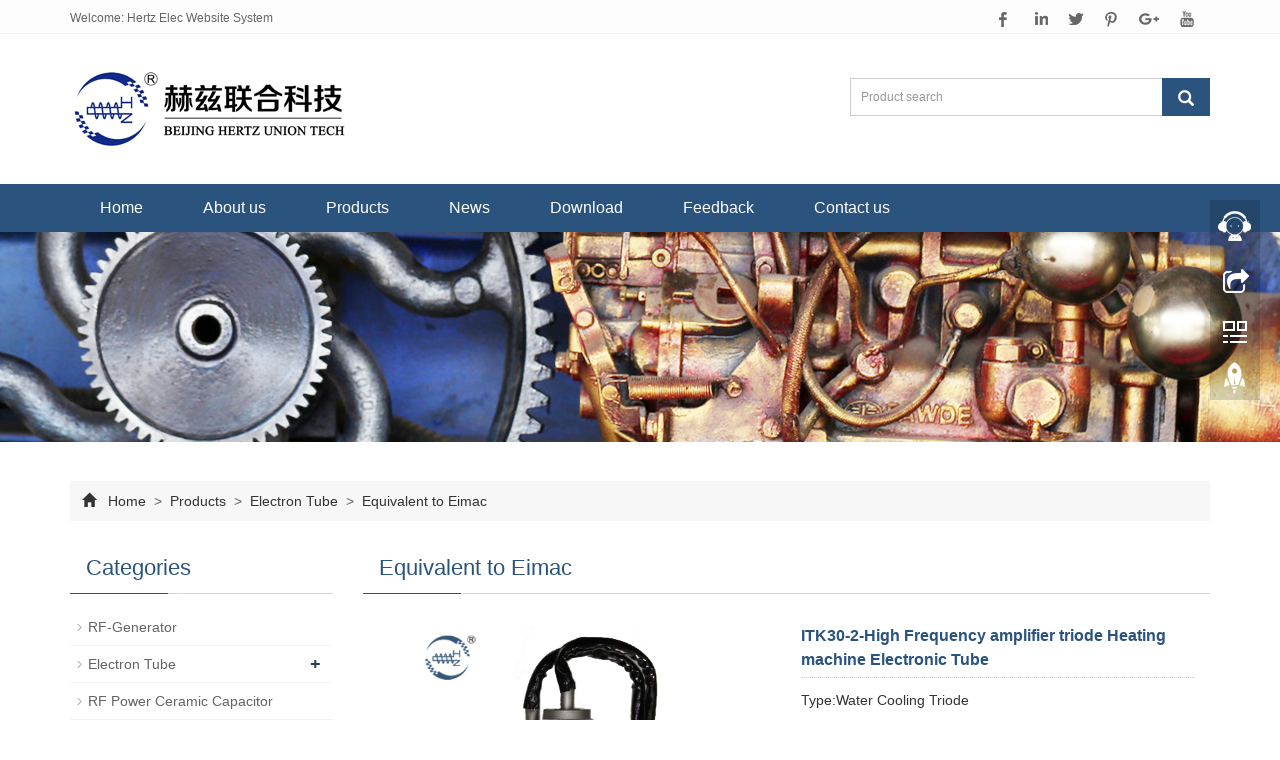

--- FILE ---
content_type: text/html; charset=utf-8
request_url: https://www.hertzec.com/product/ITK30-2-High-Frequency-amplifier-triode-Heating-machine-Electronic-Tube.html
body_size: 9872
content:
 <!DOCTYPE html>
<html lang="en">
  <head>
    <meta charset="utf-8">
    <meta http-equiv="X-UA-Compatible" content="IE=edge">
    <meta name="viewport" content="width=device-width, initial-scale=1">
    <title>ITK30-2-High Frequency amplifier triode Heating machine Electronic Tube</title>
    <meta name="keywords" content="ITK30-2-High Frequency amplifier triode Heating machine Electronic Tube" />
    <meta name="description" content="ITK30-2-High Frequency amplifier triode Heating machine Electronic Tube" />
    <meta name="applicable-device"content="pc,mobile">
<link href="/Public/css/bootstrap.css" rel="stylesheet">
<link href="/Home/Tpl/default/Public/css/bxslider.css" rel="stylesheet">
<link href="/Home/Tpl/default/Public/css/style.css" rel="stylesheet">
<script src="/Public/js/jquery.min.js"></script>
<script src="/Home/Tpl/default/Public/js/bxslider.min.js"></script>
<script src="/Home/Tpl/default/Public/js/common.js"></script>
<script src="/Public/js/bootstrap.js"></script>
<!--[if lt IE 9]>
  <script src="http://cdn.bootcss.com/html5shiv/3.7.2/html5shiv.min.js"></script>
  <script src="http://cdn.bootcss.com/respond.js/1.4.2/respond.min.js"></script>
<![endif]-->
    <link href="/Home/Tpl/default/Public/css/lightbox.css" rel="stylesheet">
    <script src="/Home/Tpl/default/Public/js/lightbox.js"></script>
    <script type="text/javascript">
        $(document).ready(function(){
            $('.showpic_flash').bxSlider({
              pagerCustom: '#pic-page',
               adaptiveHeight: true,
            });

        });
    </script>
     <SCRIPT language=javaScript>
    function CheckJob()
    {
      if (document.myform.product.value.length==""){
            alert ("Please enter the product name!");
            document.myform.product.focus();
            return false;
        }

if (document.myform.tel.value.length==""){
            alert ("Please enter your tel!");
            document.myform.tel.focus();
            return false;
        }
        if (document.myform.email.value.length==""){
            alert ("Please enter your email!");
            document.myform.email.focus();
            return false;
        }
  
     }
</SCRIPT>
  </head>
  <body id="product">
  
 <header>
<link type="text/css" rel="stylesheet" href="/Home/Tpl/default/Public/fonts/font-awesome/css/font-awesome.min.css"/>
<link type="text/css" rel="stylesheet" href="/Home/Tpl/default/Public/fonts/ionicons/css/ionicons.min.css"/>
<link type="text/css" rel="stylesheet" href="/Home/Tpl/default/Public/fonts/medical-icons/style.css"/>




<div class="top_menu">
      <div class="container">
        <span class="top_name">Welcome: Hertz Elec Website System</span>
        <div class="top_lang">
         <p><a href="" target=��_blank��><img src="/Uploads/facebook.png"></a> &nbsp;&nbsp; 
				<a href="" target=��_blank��><img src="/Uploads/linkedin.png"></a>&nbsp;&nbsp;
				 <a href="" target=��_blank��><img src="/Uploads/twitter.png"></a>&nbsp;&nbsp; 
				 <a href="" target=��_blank��><img src="/Uploads/pinterest.png"></a> &nbsp;&nbsp;
				 <a href="" target=��_blank��><img src="/Uploads/google.png"></a>  &nbsp;&nbsp;
				 <a href="" target=��_blank��><img src="/Uploads/youtube.png"></a> </p>

        </div>
      </div>
    </div>
<div class="container">
  <div class="row">

    <div class="col-xs-12 col-sm-8 col-md-8">
        <a href="http://www.hertzec.com"><img src="/Uploads/5e779e78804031715.png" class="logo" alt="Hertz Elec Website System"/></a>
    </div>

    <div id="topsearch" class="col-xs-12 col-sm-4 col-md-4">
        <form id="searchform" method="get" action="/search/index/g/e.html">
            <div class="input-group search_group">
                <input type="text" name="name" class="form-control input-sm" placeholder="Product search">
                   <span class="input-group-btn">
                    <span id="submit_search" onclick="searchform.submit();" title="Product search" class="glyphicon glyphicon-search btn-lg" aria-hidden="true"></span>
                  </span>
            </div>
        </form>
    </div>

  </div>
</div>
  
    <!-- Fixed navbar -->
    <nav id="top_nav" class="navbar navbar-default navbar-static-top">
      <div class="container">
        <div class="navbar-header">
          <button type="button" class="navbar-toggle collapsed" data-toggle="collapse" data-target="#navbar" aria-expanded="false" aria-controls="navbar">
            <span class="sr-only">Toggle navigation</span>
            <span class="icon-bar"></span>
            <span class="icon-bar"></span>
            <span class="icon-bar"></span>
          </button>
          <span id="small_search" class="glyphicon glyphicon-search" aria-hidden="true"></span>
          <a class="navbar-brand" href="#">NAVIGATION</a>
        </div>
        <div id="navbar" class="navbar-collapse collapse">
          <ul class="nav navbar-nav  navbar-nav-e">
           <li><a href="/">Home</a></li>

                               <li><a href=" /About-us.html">About us</a></li><li class="dropdown">
                    <a href="/product.html">Products</a>
                    <a href="/product.html" id="app_menudown" class="dropdown-toggle" data-toggle="dropdown" role="button" aria-expanded="false"><span class="glyphicon glyphicon-menu-down btn-xs"></span></a>
                      <ul class="dropdown-menu nav_small" role="menu">
                      <li><a href="/RF-Generator.html">RF-Generator</a></li><li><a href="/Electron-Tube.html">Electron Tube</a></li><li><a href="/RF-Power-Ceramic-Capacitor.html">RF Power Ceramic Capacitor</a></li><li><a href="/Vacuum-Capacitor.html">Vacuum Capacitor</a></li><li><a href="/High-Voltage-Relay.html">High Voltage Relay</a></li><li><a href="/Resistor.html">Resistor</a></li><li><a href="/Semiconductor.html">Semiconductor</a></li><li><a href="/list-0-90.html">Oil Capacitor</a></li><li><a href="/Accessories-for-Electron-Tube.html">Accessories for Electron Tube</a></li>
                      </ul>
                  </li>
              <li class="dropdown">
                    <a href="/new.html">News</a>
                    <a href="/new.html" id="app_menudown" class="dropdown-toggle" data-toggle="dropdown" role="button" aria-expanded="false"><span class="glyphicon glyphicon-menu-down btn-xs"></span></a>
                      <ul class="dropdown-menu nav_small" role="menu">
                      <li><a href="/Company-new.html">Company new</a></li><li><a href="/Industry-news.html">Industry news</a></li>
                      </ul>
                  </li>
              <li class="dropdown">
                    <a href="/download.html">Download</a>
                    <a href="/download.html" id="app_menudown" class="dropdown-toggle" data-toggle="dropdown" role="button" aria-expanded="false"><span class="glyphicon glyphicon-menu-down btn-xs"></span></a>
                      <ul class="dropdown-menu nav_small" role="menu">
                      <li><a href="/Help-document.html">Help document</a></li><li><a href="/file-download.html">file download</a></li>
                      </ul>
                  </li>
                                 <li><a href="/Feedback/">Feedback</a></li>                   <li><a href="/Contact-us.html">Contact us</a></li>              
          </ul>
        </div><!--/.nav-collapse -->
      </div>
    </nav>
</header>

   <div class="page_bg" style="background: url(/Uploads/5d04a811dff022505.jpg) center top no-repeat;"></div>
    <!-- main -->
    <div class="container">    
        <div class="row">
       <div class="path_bg">
<span class="glyphicon glyphicon-home" aria-hidden="true"></span>&nbsp;&nbsp;
<a href="/">Home</a>
			
&nbsp;>&nbsp;<a href="/product.html"> Products </a>&nbsp;>&nbsp;<a href="/Electron-Tube.html"> Electron Tube </a>&nbsp;>&nbsp;<a href="/Equivalent-to-Eimac.html"> Equivalent to Eimac </a> </div>           <!-- right -->
           <div class="col-xs-12 col-sm-8 col-md-9" style="float:right">
                <div class="list_box">
                    <h2 class="left_h">Equivalent to Eimac</h2>

                    <!-- showpic -->
                    <div class="col-sm-12 col-md-6 showpic_box">
                        <ul class="showpic_flash">
                          <li><a class="example-image-link" href="/Uploads/5d5962a1f061c3497.png" data-lightbox="example-set" target="_blank"><img class="example-image" src="/Uploads/5d5962a1f061c3497.png" alt="ITK30-2-High Frequency amplifier triode Heating machine Electronic Tube"/></a></li><li><a class="example-image-link" href="/Uploads/5d5962a1f07ea7082.png" data-lightbox="example-set" target="_blank"><img class="example-image" src="/Uploads/5d5962a1f07ea7082.png" alt="ITK30-2-High Frequency amplifier triode Heating machine Electronic Tube"/></a></li><li><a class="example-image-link" href="/Uploads/5d5962a1f0c799149.png" data-lightbox="example-set" target="_blank"><img class="example-image" src="/Uploads/5d5962a1f0c799149.png" alt="ITK30-2-High Frequency amplifier triode Heating machine Electronic Tube"/></a></li><li><a class="example-image-link" href="/Uploads/5d5962a1f10453657.png" data-lightbox="example-set" target="_blank"><img class="example-image" src="/Uploads/5d5962a1f10453657.png" alt="ITK30-2-High Frequency amplifier triode Heating machine Electronic Tube"/></a></li>                        </ul>  
                        <div id="pic-page">
                            <a data-slide-index="0" href="/Uploads/5d5962a1f061c3497.png"><img src="/Uploads/5d5962a1f061c3497.png" alt="ITK30-2-High Frequency amplifier triode Heating machine Electronic Tube" /></a><a data-slide-index="1" href="/Uploads/5d5962a1f07ea7082.png"><img src="/Uploads/5d5962a1f07ea7082.png" alt="ITK30-2-High Frequency amplifier triode Heating machine Electronic Tube" /></a><a data-slide-index="2" href="/Uploads/5d5962a1f0c799149.png"><img src="/Uploads/5d5962a1f0c799149.png" alt="ITK30-2-High Frequency amplifier triode Heating machine Electronic Tube" /></a><a data-slide-index="3" href="/Uploads/5d5962a1f10453657.png"><img src="/Uploads/5d5962a1f10453657.png" alt="ITK30-2-High Frequency amplifier triode Heating machine Electronic Tube" /></a>                        </div>
                    </div>  
                               
                    <!-- product_info -->
                    <div class="col-sm-12 col-md-6 proinfo_box">
                    <h1 class="product_h1">ITK30-2-High Frequency amplifier triode Heating machine Electronic Tube</h1>
                            <ul class="product_info">
                                <li>Type:Water Cooling Triode</li>
                                <li>Output Power：130KW</li>
                                <li>Max. Working Frequency：100MHz</li>
                                <li>Weight:11.5KG</li>
                                <li>Description: ITK30-2-High Frequency amplifier triode Heating machine Electronic Tube</li>
                                <li>
                                    <form id="orderform" method="post" action="/Inquiry/">
                                    <input type="hidden" name="ordername" value="ITK30-2-High Frequency amplifier triode Heating machine Electronic Tube" />  
                                    <a href="#content" class="btn btn-primary page-btn"><span class="fa fa-caret-right" aria-hidden="true"></span> INQUIRY</a>&nbsp;&nbsp;
                                    
									 <a href="mailto:info@hertzec.com" class="btn btn-primary page-btn"><span class="fa fa-caret-right" aria-hidden="true"></span> EMAIL</a>
                                    
				
									</form>
                                </li>
                            </ul>
                    </div>

                    <div class="product_con">
                    <p style="color:#333333;font-family:Arial, Helvetica, sans-senif;vertical-align:baseline;">
	ITK30-2 is a metal ceramic metal ceramic heating tube for welding machine designed specifically for industrial applications. This tube uses a coaxial design and metal-ceramic technology. This tube may be operated in CW or pulse modes.<br />
For operation in pulse mode, the parameters depend on each equipment characteristics.
</p>
<p style="color:#333333;font-family:Arial, Helvetica, sans-senif;vertical-align:baseline;">
	<br />
</p>
<p style="color:#333333;font-family:Arial, Helvetica, sans-senif;vertical-align:baseline;">
	<span style="line-height:normal;font-family:inherit;font-size:inherit;font-style:inherit;font-weight:inherit;vertical-align:baseline;">We manufacture and export the following all models.</span> 
</p>
<p style="color:#333333;font-family:Arial, Helvetica, sans-senif;vertical-align:baseline;">
	<span style="line-height:18px;font-family:inherit;font-size:inherit;font-style:inherit;font-weight:inherit;vertical-align:baseline;"><span style="line-height:normal;font-family:inherit;font-size:inherit;font-style:inherit;font-weight:inherit;vertical-align:baseline;">Ceramic vacuum tube, Vacuum tube, Ceramic tube, <a href=https://www.hertzec.com/Electron-Tube.html target='_blank'>Electron Tube</a>, Electron triode, Electron tetrode, Electron quadrode, Electron pentode, Electronic tube, Electronic triode, Electronic tetrode, Electronic quadrode, Electronic pentode, Power grid tube, Ultra-high frequency electronic tube, Ultra-high frequency heating tube, Electronic transmitting tube, Metal ceramic transmitting tube, Amplifier tube, </span>laser power tube, <span style="line-height:normal;font-family:inherit;font-size:inherit;font-style:inherit;font-weight:inherit;vertical-align:baseline;">ceramic rf tube, power triode tube, rf power triode, vacuum tube amplifier, transistor, Microwave magnetron.</span><span style="line-height:normal;font-family:inherit;font-size:inherit;font-style:inherit;font-weight:inherit;vertical-align:baseline;"><br />
</span><span style="line-height:normal;font-family:inherit;font-size:inherit;font-style:inherit;font-weight:inherit;vertical-align:baseline;">FC-10FA, FC-10FT, FC-732F, FC-735F, FC-735FT, FC305F, FC311, FC312F, FC620F, FC620FT,</span><span style="line-height:normal;font-family:inherit;font-size:inherit;font-style:inherit;font-weight:inherit;vertical-align:baseline;"><br />
</span><span style="line-height:normal;font-family:inherit;font-size:inherit;font-style:inherit;font-weight:inherit;vertical-align:baseline;">FD911S, FD003Z, FD-5S,</span><span style="line-height:normal;font-family:inherit;font-size:inherit;font-style:inherit;font-weight:inherit;vertical-align:baseline;"><br />
</span><span style="line-height:normal;font-family:inherit;font-size:inherit;font-style:inherit;font-weight:inherit;vertical-align:baseline;">FC10FT, FC201F, FC307F, FC307FS, FC308C, FC310C, FC310F, FC502F, FC732F, FC734F, FC735F,</span><span style="line-height:normal;font-family:inherit;font-size:inherit;font-style:inherit;font-weight:inherit;vertical-align:baseline;"><br />
</span><span style="line-height:normal;font-family:inherit;font-size:inherit;font-style:inherit;font-weight:inherit;vertical-align:baseline;">FU-33, FU-833A, 833A, 833C, FU-74F</span>, GU<span style="line-height:normal;font-family:inherit;font-size:inherit;font-style:inherit;font-weight:inherit;vertical-align:baseline;">-74B, FU-100F, FU-728F, FU-113F, FU-113FG, FU-998F, FU-5S, FU-62S, FU-610F, FU-610FA, FU-610S, FU-724F, FU-724S, FU-727F, FU-824F, FU-824FA, FU-834F, FU-834FA, FU-924F, FU-924FA,</span> FU-928F, FU-836F, FU-947F, <span style="line-height:normal;font-family:inherit;font-size:inherit;font-style:inherit;font-weight:inherit;vertical-align:baseline;">FU-101F</span>, FU-101<span style="line-height:normal;font-family:inherit;font-size:inherit;font-style:inherit;font-weight:inherit;vertical-align:baseline;">M, FU-101Z, FU-101C, FU-832C</span>, FU-832<span style="line-height:normal;font-family:inherit;font-size:inherit;font-style:inherit;font-weight:inherit;vertical-align:baseline;">FA, FU-832F</span>, FU-832<span style="line-height:normal;font-family:inherit;font-size:inherit;font-style:inherit;font-weight:inherit;vertical-align:baseline;">M, FU-917F</span>, FU-917<span style="line-height:normal;font-family:inherit;font-size:inherit;font-style:inherit;font-weight:inherit;vertical-align:baseline;">M, FU-307S, FU-74F, FU-250F, FU-252F, FU-946F, FU611F, FU612F, FU613F, FU001F, FU104C, FU104Z, FU115F, FU116F, FU252F, FU615F, FU616C, FU617F, FU618F, FU720F, FU820C, FU820F, FU002F, FU617FT</span>, FU-431S<span style="line-height:normal;font-family:inherit;font-size:inherit;font-style:inherit;font-weight:inherit;vertical-align:baseline;"><br />
</span><span style="line-height:normal;font-family:inherit;font-size:inherit;font-style:inherit;font-weight:inherit;vertical-align:baseline;">FM70FT,</span><span style="line-height:normal;font-family:inherit;font-size:inherit;font-style:inherit;font-weight:inherit;vertical-align:baseline;"><br />
</span><span style="line-height:normal;font-family:inherit;font-size:inherit;font-style:inherit;font-weight:inherit;vertical-align:baseline;">ML8533, ML8536</span><span style="line-height:normal;font-family:inherit;font-size:inherit;font-style:inherit;font-weight:inherit;vertical-align:baseline;"><br />
</span><span style="line-height:normal;font-family:inherit;font-size:inherit;font-style:inherit;font-weight:inherit;vertical-align:baseline;">YU191B, YU191C, YU-148, YU-108</span>, <span style="line-height:normal;font-family:inherit;font-size:inherit;font-style:inherit;font-weight:inherit;vertical-align:baseline;">3CX4500H3, YU-148</span>, <span style="line-height:normal;font-family:inherit;font-size:inherit;font-style:inherit;font-weight:inherit;vertical-align:baseline;">3CX6000A7, YU-191B,</span><span style="line-height:normal;font-family:inherit;font-size:inherit;font-style:inherit;font-weight:inherit;vertical-align:baseline;"><br />
</span><span style="line-height:normal;font-family:inherit;font-size:inherit;font-style:inherit;font-weight:inherit;vertical-align:baseline;">YL1050, YL1057, YL1631, YL1420,</span><span style="line-height:normal;font-family:inherit;font-size:inherit;font-style:inherit;font-weight:inherit;vertical-align:baseline;"><br />
</span><span style="line-height:normal;font-family:inherit;font-size:inherit;font-style:inherit;font-weight:inherit;vertical-align:baseline;">CQK25-2, CQK50-2</span><span style="line-height:normal;font-family:inherit;font-size:inherit;font-style:inherit;font-weight:inherit;vertical-align:baseline;"><br />
</span><span style="line-height:normal;font-family:inherit;font-size:inherit;font-style:inherit;font-weight:inherit;vertical-align:baseline;">3CX2500H3, 3CX2500A3</span>,<span style="line-height:normal;font-family:inherit;font-size:inherit;font-style:inherit;font-weight:inherit;vertical-align:baseline;"> 3CX2500F3, 3CX3000A7, 3CX3000F7, 3CX1500D3, 3CX10000D3, 3CX10000A3</span>, <span style="line-height:normal;font-family:inherit;font-size:inherit;font-style:inherit;font-weight:inherit;vertical-align:baseline;">3CX10000A7, 3CX10000H3, 3CX15000A3</span>, <span style="line-height:normal;font-family:inherit;font-size:inherit;font-style:inherit;font-weight:inherit;vertical-align:baseline;">3CX1</span>5<span style="line-height:normal;font-family:inherit;font-size:inherit;font-style:inherit;font-weight:inherit;vertical-align:baseline;">000A7, 3CX15000H3, 3CX20000H3, 3CX20000A7,</span><span style="line-height:normal;font-family:inherit;font-size:inherit;font-style:inherit;font-weight:inherit;vertical-align:baseline;"><br />
</span><span style="line-height:normal;font-family:inherit;font-size:inherit;font-style:inherit;font-weight:inherit;vertical-align:baseline;">3CPX800A7, 3CPX800A7</span>, <span style="line-height:normal;font-family:inherit;font-size:inherit;font-style:inherit;font-weight:inherit;vertical-align:baseline;">3CX1500A7, </span> <span style="line-height:normal;font-family:inherit;font-size:inherit;font-style:inherit;font-weight:inherit;vertical-align:baseline;">3CPX1500A7, &nbsp;3CX5000A7,</span> <span style="line-height:normal;font-family:inherit;font-size:inherit;font-style:inherit;font-weight:inherit;vertical-align:baseline;">3CPX5000A7,</span> YC156, YC156A, YC179, YC108, YU158, YC236, YC-257,<span style="line-height:normal;font-family:inherit;font-size:inherit;font-style:inherit;font-weight:inherit;vertical-align:baseline;"><br />
</span><span style="line-height:normal;font-family:inherit;font-size:inherit;font-style:inherit;font-weight:inherit;vertical-align:baseline;">3CW5000F1</span>, <span style="line-height:normal;font-family:inherit;font-size:inherit;font-style:inherit;font-weight:inherit;vertical-align:baseline;">3CW5000F3, 3CW40000H3, 3CW45000H3, 3CW20000A7, 3CW20000H3, 3CW20000H7, 3CW30000H3</span>, <span style="line-height:normal;font-family:inherit;font-size:inherit;font-style:inherit;font-weight:inherit;vertical-align:baseline;">3CW30000A7, 3CW30000H7, 3CX2500A3, 3CX2500F3, 3CX2500H3, 3CX3000A7, 3CX1500A7, 3CW20000A7,</span><span style="line-height:normal;font-family:inherit;font-size:inherit;font-style:inherit;font-weight:inherit;vertical-align:baseline;"><br />
</span><span style="line-height:normal;font-family:inherit;font-size:inherit;font-style:inherit;font-weight:inherit;vertical-align:baseline;">4CX250B, 4CX250R, 4CX250FG, 4CX800A</span>, GU<span style="line-height:normal;font-family:inherit;font-size:inherit;font-style:inherit;font-weight:inherit;vertical-align:baseline;">-74B, 4CX350A, 4CX350F, 4CX1000A, 4CX1500B, 4CX3500A, 4CW1000A, 4CX1500A, 4CX3000A, 4CX5000A, 4CX5000R, 4CX7500A, 4CX10000D</span>, <span style="line-height:normal;font-family:inherit;font-size:inherit;font-style:inherit;font-weight:inherit;vertical-align:baseline;">4CX10000J, 4CX15000A, 4CX20000C</span>, <span style="line-height:normal;font-family:inherit;font-size:inherit;font-style:inherit;font-weight:inherit;vertical-align:baseline;">4CX20000D</span>, <span style="line-height:normal;font-family:inherit;font-size:inherit;font-style:inherit;font-weight:inherit;vertical-align:baseline;">4CX20000E, 4CV100000C, 4CX250K, 4CX1500A, 4CX3000A, 4CX15000A, 4CV100000C, 4CX35000C, 4CX5000A</span>, <span style="line-height:normal;font-family:inherit;font-size:inherit;font-style:inherit;font-weight:inherit;vertical-align:baseline;">5CX1500A,</span><span style="line-height:normal;font-family:inherit;font-size:inherit;font-style:inherit;font-weight:inherit;vertical-align:baseline;"><br />
</span><span style="line-height:normal;font-family:inherit;font-size:inherit;font-style:inherit;font-weight:inherit;vertical-align:baseline;">CTK12-4, CTK12-1, CTK15-2, CTK-25-4, ITK12-1, ITK3-1, ITK5-1, ITK15-2, ITK30-2, ITK60-2, ITL12-1, ITL3-1, ITL5-1, ITL9-1, ITL15-2, TH5-6, TH6-3A, TH382, TH382, TH584, TH338, TH331, TH537, TH527, TH327, TH582, TH558, TH610, TH375, TH576, TH373, TH328, TH347, TH375, TH537, TH558, TH373.</span><span style="line-height:normal;font-family:inherit;font-size:inherit;font-style:inherit;font-weight:inherit;vertical-align:baseline;"><br />
</span><span style="line-height:normal;font-family:inherit;font-size:inherit;font-style:inherit;font-weight:inherit;vertical-align:baseline;">E3061, E3062, E3062E, E3069, E3130,</span><span style="line-height:normal;font-family:inherit;font-size:inherit;font-style:inherit;font-weight:inherit;vertical-align:baseline;"><br />
</span><span style="line-height:normal;font-family:inherit;font-size:inherit;font-style:inherit;font-weight:inherit;vertical-align:baseline;">RS3060CL, RS3060CJ, RS3021CJ, RS3026CJ, RS3040CJ, RS3041CJ</span>, <span style="line-height:normal;font-family:inherit;font-size:inherit;font-style:inherit;font-weight:inherit;vertical-align:baseline;">RS3041CL, RS3040CJ</span>, <span style="line-height:normal;font-family:inherit;font-size:inherit;font-style:inherit;font-weight:inherit;vertical-align:baseline;">RS3040CLX, RS3060CJ, RS3060CL,RS3060CJ</span>C, <span style="line-height:normal;font-family:inherit;font-size:inherit;font-style:inherit;font-weight:inherit;vertical-align:baseline;">RS3021</span>CJ<span style="line-height:normal;font-family:inherit;font-size:inherit;font-style:inherit;font-weight:inherit;vertical-align:baseline;">, RS2048CJ, RS2048CJC, RS1034SK, RS1034SL, RS1072C, RS2054SK,</span><span style="line-height:normal;font-family:inherit;font-size:inherit;font-style:inherit;font-weight:inherit;vertical-align:baseline;"><br />
</span><span style="line-height:normal;font-family:inherit;font-size:inherit;font-style:inherit;font-weight:inherit;vertical-align:baseline;">8560AS, 928F</span>, <span style="line-height:normal;font-family:inherit;font-size:inherit;font-style:inherit;font-weight:inherit;vertical-align:baseline;">836F, 8741, 7T85</span>RB<span style="line-height:normal;font-family:inherit;font-size:inherit;font-style:inherit;font-weight:inherit;vertical-align:baseline;">, 7T69</span>RB<span style="line-height:normal;font-family:inherit;font-size:inherit;font-style:inherit;font-weight:inherit;vertical-align:baseline;">, 8F75R, 7F71RA, 8F68R</span><span style="line-height:normal;font-family:inherit;font-size:inherit;font-style:inherit;font-weight:inherit;vertical-align:baseline;"><br />
</span><span style="line-height:normal;font-family:inherit;font-size:inherit;font-style:inherit;font-weight:inherit;vertical-align:baseline;">6T51, 6T58RA, 7T62R, 7T62RE, 7T85RB, FU-947F, 7T69RB, 7T84RB, 7T69RB, 8T25RA, 8T85</span>, 8T85<span style="line-height:normal;font-family:inherit;font-size:inherit;font-style:inherit;font-weight:inherit;vertical-align:baseline;">RB, 8T87RB, 8F76R, 8T69JB,</span></span> 
</p>
<p style="color:#333333;font-family:Arial, Helvetica, sans-senif;vertical-align:baseline;">
	<span style="line-height:18px;font-family:inherit;font-size:9pt;font-style:inherit;font-weight:inherit;vertical-align:baseline;">BW1608J2, FU1608C,</span> 
</p>
<p style="color:#333333;font-family:Arial, Helvetica, sans-senif;vertical-align:baseline;">
	<span style="line-height:18px;font-family:inherit;font-size:9pt;font-style:inherit;font-weight:inherit;vertical-align:baseline;">BW1184J2, BW1185J2</span> 
</p>
<p style="color:#333333;font-family:Arial, Helvetica, sans-senif;vertical-align:baseline;">
	<span style="line-height:normal;font-family:Arial;font-size:9pt;font-style:inherit;font-weight:inherit;vertical-align:baseline;">SK300 Socket, SK1300 Socket, SK2210 Socket, SK184 Socket.</span> 
</p>                    </div>

                   <div class="point">
                        <span class="to_prev col-xs-12 col-sm-6 col-md-6">PREVIOUS：<a href="/product/3CX2500F3-Oscillator-electronic-vacuum-triode.html">3CX2500F3-Oscillator electronic vacuum triode</a></span>
                        <span class="to_next col-xs-12 col-sm-6 col-md-6">NEXT：<a href="/product/4CX3000A-Metal-Ceramic-Power-supply-Electronic-Amplifier-valve-Oscillator-Tube.html">4CX3000A-Metal Ceramic Power supply Electronic Amplifier valve Oscillator Tube</a></span>
                    </div>

                </div>
                    
                   <div id="content" class="list_box">
                <h2 class="left_h">Inquiry:</h2> 
            
                    <div class="feedback">
                   <form id="myform" name="myform" class="form-horizontal" method="post" action="/?m=Inquiry&a=check&g=e" onSubmit="return CheckJob()">

                      <div class="form-group">
                        <div class="col-sm-12"><label for="products">Product name&nbsp;<em style="color:red;">* </em>&nbsp;: </label></div>
                        <div class="col-sm-12">
                          <input type="text" name="product" value="ITK30-2-High Frequency amplifier triode Heating machine Electronic Tube" class="form-control" id="products" placeholder="Required">
                        </div>
                      </div>

                    
                   

                    
                    

                      <div class="form-group">
                        <div class="col-sm-12"> <label for="tel" class="control-label">Phone&nbsp;<em style="color:red;">* </em>&nbsp;: </label></div>
                        <div class="col-sm-12">
                          <input type="text" name="tel" class="form-control" id="tel" placeholder="Required">
                        </div>
                      </div>

                   

                      <div class="form-group">
                       <div class="col-sm-12">  <label for="inputEmail" >E-mail&nbsp;<em style="color:red;">* </em>&nbsp;: </label></div>
                        <div class="col-sm-12">
                          <input type="email" name="email" class="form-control" id="inputEmail" placeholder="Required">
                        </div>
                      </div>
            
                      <div class="form-group">
                      <div class="col-sm-12">  <label for="contents" class="control-label">Message:  </label></div>
                        <div class="col-sm-12">
                          <textarea name="contents" class="form-control" rows="6"></textarea>
                        </div>
                      </div>
                      
                      <div class="form-group">
                      <div class="col-sm-12">   <label for="code" class="control-label">Captcha: </label><img style="padding:5px 2px;" src="/common/verify.html" onclick='this.src=this.src+"?"+Math.random()'/> </div>
                        <div class="col-sm-12"><input type="text" name="code" class="form-control" id="code"></div>
                     
                      </div>

                      <div class="form-group" style="margin-top:20px;">
                        <div class="col-sm-12">
                          <button type="submit" name="button" value="send" class="send">Send</button>&nbsp;
                          <button type="reset" name="reset" class="reset">Reset</button>
                        </div>
                      </div>
                      
                    </form>
                    </div>
                         
                </div> 
                    
                    
                <div class="list_related"> 
                    <h2 class="left_h2">Related Products</h2>
                    <div class="product_list related_list">
                        <div class="col-sm-4 col-md-3 col-mm-6 product_img">
                                <a href="/product/3CX20000H3--Weld-Machine-High-Frequency-Heating-Power-Triode-tube.html">
                                  <img  src="/Uploads/5dab09c08184e2985.png" class="opacity_img img-thumbnail" alt="3CX20000H3 -Weld Machine HF Heating Power Triode "/>
                                </a>
                                <p class="product_title"><a href="/product/3CX20000H3--Weld-Machine-High-Frequency-Heating-Power-Triode-tube.html" title="3CX20000H3 -Weld Machine HF Heating Power Triode ">3CX20000H3 -Weld Machine HF Heating Power Triode </a></p>
                            </div><div class="col-sm-4 col-md-3 col-mm-6 product_img">
                                <a href="/product/ITL12-1-High-Frequency-Welding-Machine-Heating-Vacuum-Valve.html">
                                  <img  src="/Uploads/5dab0fc108db17525.png" class="opacity_img img-thumbnail" alt="ITL12-1-High Frequency Welding Machine Heating Vacuum Valve "/>
                                </a>
                                <p class="product_title"><a href="/product/ITL12-1-High-Frequency-Welding-Machine-Heating-Vacuum-Valve.html" title="ITL12-1-High Frequency Welding Machine Heating Vacuum Valve ">ITL12-1-High Frequency Welding Machine Heating Vacuum Valve </a></p>
                            </div><div class="col-sm-4 col-md-3 col-mm-6 product_img">
                                <a href="/product/3CX15000H3-Vacuum-Oscillator-tube-Amplifier-Triode.html">
                                  <img  src="/Uploads/5dab09e94461c3464.png" class="opacity_img img-thumbnail" alt="3CX15000H3-Vacuum Oscillator tube,Amplifier Triode "/>
                                </a>
                                <p class="product_title"><a href="/product/3CX15000H3-Vacuum-Oscillator-tube-Amplifier-Triode.html" title="3CX15000H3-Vacuum Oscillator tube,Amplifier Triode ">3CX15000H3-Vacuum Oscillator tube,Amplifier Triode </a></p>
                            </div><div class="col-sm-4 col-md-3 col-mm-6 product_img">
                                <a href="/product/ITK5-1-HF-Vacuum-Valve-Power-Amplifier-Tube.html">
                                  <img  src="/Uploads/5d595a3924f304315.png" class="opacity_img img-thumbnail" alt=" ITK5-1-HF Vacuum Valve Power Amplifier Tube"/>
                                </a>
                                <p class="product_title"><a href="/product/ITK5-1-HF-Vacuum-Valve-Power-Amplifier-Tube.html" title=" ITK5-1-HF Vacuum Valve Power Amplifier Tube"> ITK5-1-HF Vacuum Valve Power Amplifier Tube</a></p>
                            </div>                    </div>
                </div>
            </div>

            <!-- left -->
            <div class="col-xs-12 col-sm-4 col-md-3">
                <div class="left_nav" id="categories">
                  <h2 class="left_h">Categories</h2>
                  <ul class="left_nav_ul" id="firstpane">
    <li>
        <a class="biglink" href="/RF-Generator.html">RF-Generator</a><span class="menu_head">+</span>
            <ul class="left_snav_ul menu_body">
                        </ul>
    </li><li>
        <a class="biglink" href="/Electron-Tube.html">Electron Tube</a><span class="menu_head">+</span>
            <ul class="left_snav_ul menu_body">
            <li><a href="/product-smallclass-1.html">Equivalent to Toshiba</a></li><li><a href="/Equivalent-to-Eimac.html">Equivalent to Eimac</a></li><li><a href="/product-smallclass-3.html">Equivalent to EEV</a></li>            </ul>
    </li><li>
        <a class="biglink" href="/RF-Power-Ceramic-Capacitor.html">RF Power Ceramic Capacitor</a><span class="menu_head">+</span>
            <ul class="left_snav_ul menu_body">
                        </ul>
    </li><li>
        <a class="biglink" href="/Vacuum-Capacitor.html">Vacuum Capacitor</a><span class="menu_head">+</span>
            <ul class="left_snav_ul menu_body">
                        </ul>
    </li><li>
        <a class="biglink" href="/High-Voltage-Relay.html">High Voltage Relay</a><span class="menu_head">+</span>
            <ul class="left_snav_ul menu_body">
            <li><a href="/-Vacuum-Relays.html"> Vacuum Relays</a></li><li><a href="/Reed-Relays.html">Reed Relays</a></li><li><a href="/Gas-Filled-Relays.html">Gas-Filled Relays</a></li><li><a href="/-SPST-Relays.html"> SPST Relays</a></li><li><a href="/-SPDT-Relays.html"> SPDT Relays</a></li><li><a href="/-DPDT-Relays.html"> DPDT Relays</a></li><li><a href="/Latching-HV-Relays.html">Latching HV Relays</a></li>            </ul>
    </li><li>
        <a class="biglink" href="/Resistor.html">Resistor</a><span class="menu_head">+</span>
            <ul class="left_snav_ul menu_body">
                        </ul>
    </li><li>
        <a class="biglink" href="/Semiconductor.html">Semiconductor</a><span class="menu_head">+</span>
            <ul class="left_snav_ul menu_body">
                        </ul>
    </li><li>
        <a class="biglink" href="/list-0-90.html">Oil Capacitor</a><span class="menu_head">+</span>
            <ul class="left_snav_ul menu_body">
                        </ul>
    </li><li>
        <a class="biglink" href="/Accessories-for-Electron-Tube.html">Accessories for Electron Tube</a><span class="menu_head">+</span>
            <ul class="left_snav_ul menu_body">
                        </ul>
    </li></ul>                </div>

             

               <div class="index_contact">
<h2 class="left_h">CONTACT US</h2>
    <p style="padding-top:25px;">Contact: Eric</p>
    <p>Phone: 15110254136</p>
    <p>Tel: 0086-10-61593031</p>
	<p>Whatsapp: </p>
    <p>Email: <a href="mailto:info@hertzec.com" style="color:#333;"> info@hertzec.com</a></p>
    <p>Add:  101-295,BLD.No.55,YUJING EAST RD.No.5,Tongzhou DIST,101118,BEIJING</p>
</div>
            </div>

        </div>
    </div>

<nav class="navbar navbar-default navbar-fixed-bottom footer_nav">
    <div class="foot_nav btn-group dropup">
        <a class="dropdown-toggle"  data-toggle="dropdown" aria-haspopup="true" aria-expanded="false" href="#">
            <span class="glyphicon glyphicon-share btn-lg" aria-hidden="true"></span>
            Share</a>  
            <div class="dropdown-menu ewebshare">
            <!-- AddToAny BEGIN -->
<div class="a2a_kit a2a_kit_size_32 a2a_default_style">
<a class="a2a_dd" href="https://www.addtoany.com/share_save"></a>
<a class="a2a_button_facebook"></a>
<a class="a2a_button_twitter"></a>
<a class="a2a_button_google_plus"></a>
<a class="a2a_button_linkedin"></a>
</div>
<script type="text/javascript" src="//static.addtoany.com/menu/page.js"></script>
<!-- AddToAny END -->            </div>
    </div>
    <div class="foot_nav"><a href="tel:15110254136"><span class="glyphicon glyphicon-phone btn-lg" aria-hidden="true"></span>Call</a></div>
     <div class="foot_nav"><a href="/Inquiry.html"> <span class="glyphicon glyphicon-th-list btn-lg"  aria-hidden="true"></span>Inquiry</a></div>
    <div class="foot_nav"><a id="gototop" href="#"><span class="glyphicon glyphicon-circle-arrow-up btn-lg" aria-hidden="true"></span>Top</a></div>
</nav>

<SCRIPT language=javaScript>
    function CheckJob1()
    {
 
    if(document.form1.email.value == ""){alert("Please enter the email number？");document.form1.email.focus();return false;}
    return true;
   }
    </SCRIPT>




 <footer>
      <div class="footer container">
                <div class="row">
				
				<!-- 第一排 -->
                       <div class="col-md-3 col-sm-6">
                        <div  class="mm">
                            <h2>Key Words</h2>
                       <i class="decor-brand decor-brand_footer"></i>
                                
                            
                   
		    
<div class="tags">

	      <a class="btn btn-default btn-xs" href="https://www.hertzec.com/Electron-Tube.html"  target="_blank">Power Triode,Oscillator Tube</a><a class="btn btn-default btn-xs" href="https://www.hertzec.com/RF-Power-Ceramic-Capacitor.html"  target="_blank">RF Power Ceramic Capacito</a><a class="btn btn-default btn-xs" href="https://www.hertzec.com/Vacuum-Capacitor.html"  target="_blank">Vacuum Capacitor</a><a class="btn btn-default btn-xs" href="https://www.hertzec.com/Resistor.html"  target="_blank">Resistor</a><a class="btn btn-default btn-xs" href="https://www.hertzec.com/Semiconductor.html"  target="_blank">Semiconductor</a><a class="btn btn-default btn-xs" href="https://www.hertzec.com/RF-Generator.html"  target="_blank">RF Power Generator</a><a class="btn btn-default btn-xs" href="https://www.hertzec.com/Accessories-for-Electron-Tube.html"  target="_blank">Cap and Socket for Electron Tube</a><a class="btn btn-default btn-xs" href="https://www.hertzec.com/RF-Generator.html"  target="_blank">Automatic Match for RF Generator</a><a class="btn btn-default btn-xs" href="https://www.hertzec.com/Accessories-for-Electron-Tube.html"  target="_blank">Silicon Stack,Diode</a><a class="btn btn-default btn-xs" href="https://www.hertzec.com/Accessories-for-Electron-Tube.html"  target="_blank">Water Jacket for Tube,Insulator</a>	</div>                      </div>
                    </div>
					
					
					<!-- 第二排 -->
  
					                    <div class="col-md-3 col-sm-6 ">
                        <div class="mm">
                            <h2>Subscribe</h2>
                             <i class="decor-brand decor-brand_footer"></i>
                                  <div>
                            <h4 ><span>By subscribing to our mailing list you will be updated with the latest news from us.
<br/>Fill in your e-mail:
</span></h4>
                     <form id="form1" name="form1" class="form-horizontal" method="post" action="_/?m=Feedback&a=check2&g=e" onSubmit="return CheckJob1()">
                <div>
                     <input type="email" name="email" class="form-control" id="inputEmail" style="background-color:#f1f1f1;border-radius:5px;" placeholder="Enter your email address…" >	   
                </div>
				 <div>
                          <label for="code" >Captcha:</label>
                          <div ><input type="text" name="code" class="form-control" id="code" style="background-color:#f1f1f1;border-radius:5px;"></div>
                          <div style="padding-left:20px;"><img class="codeimg" src="/common/verify.html" onclick='this.src=this.src+"?"+Math.random()'/></div>
                        </div>
						
						 
                          <div  class="butt">
                            <button class="btn btn-danger page-btn" type="submit" name="button" value="Send" >Send</button>&nbsp;
                         
                          </div>
                        

            </form>
                           
                        </div>
                        </div>
                    </div>
				 <!--   第三排 -->

					
					
					
						<div class="col-md-3 col-sm-6 ">
                        <div  id="nam1" class="mm">
                            <h2>Contact Us</h2>

                            <i class="decor-brand decor-brand_footer"></i>
                            							 
                       <div class="i">
		     <ul class="list-unstyled mbn">
	         <p style=""><i class="fa fa-home fa-fw"  aria-hidden="true" ></i></span>&nbsp;&nbsp;Contact: Eric</p>
		     <p> <i class="fa fa-phone" aria-hidden="true" style="margin-left:5px;"></i></span>&nbsp;Phone: 15110254136</p>
		     <p> <i class="fa fa-whatsapp" aria-hidden="true" style="margin-left:5px;" ></i></span>&nbsp;Whatsapp: </p>
		     <p><i class="fa fa-envelope-o" aria-hidden="true" style="margin-left:5px;"></i></span>&nbsp;Email: <a href="mailto:info@hertzec.com" style="color:#fff;"> info@hertzec.com</a></p>
		     <p>  <i class="fa fa-map-marker fa-fw" ></i></span>&nbsp;&nbsp;Add:  101-295,BLD.No.55,YUJING EAST RD.No.5,Tongzhou DIST,101118,BEIJING</p>
		
		      </div>
							 
	                    
                        </div>
                    </div>
				
					<!-- 第四排 -->
	
				
				
						  <div class="col-md-3 col-sm-6" >
                        <div class="mm" id="nam1">
                            <h2>QR Code for mobile</h2>                           
 <i class="decor-brand decor-brand_footer"></i>
                     <div class="footer-block">
                                    <img style="width:200px;height:200px;" class="foot-img" src="/Uploads/5d071b495aaea9897.jpg">
                                   
                                </div>
					  
                        </div>
                    </div>
				
				
            </div>
			<div class="footer-bar" >
			 <p style="padding:0px 0 0px 0; text-align:center;">	<SCRIPT language=javascript src="/Home/Tpl/default/Public/images/lang.js"></SCRIPT>
		
                  <A 
                  href='javascript:translator("en|de")'><IMG border=0 
                  align=absMiddle src="/Home/Tpl/default/Public/images/ico_deutsch1.gif" width=20 
                  height=14> <SPAN style="COLOR: #fff">Deutsch</SPAN></A> 
				  
				  <A href='javascript:translator("en|es")'><IMG border=0 
                  align=absMiddle src="/Home/Tpl/default/Public/images/ico_espanol.gif" width=20 
                  height=14> <SPAN style="COLOR: #fff">Espanol</SPAN></A>
				   
				  <A href='javascript:translator("en|fr")'><IMG border=0 
                  align=absMiddle src="/Home/Tpl/default/Public/images/ico_francies.gif" width=20 
                  height=14> <SPAN style="COLOR: #fff">Francais</SPAN></A> 
				  
				  <A href='javascript:translator("en|it")'><IMG border=0 
                  align=absMiddle src="/Home/Tpl/default/Public/images/ico_italino.gif" width=20 
                  height=14> <SPAN style="COLOR: #fff">Italiano</SPAN></A>
				   
				  <A href='javascript:translator("en|pt")'><IMG border=0 
                  align=absMiddle src="/Home/Tpl/default/Public/images/ico_portgues.gif" width=20 
                  height=14> <SPAN style="COLOR: #fff">Portugues</SPAN></A>
				   
                  <A href='javascript:translator("en|ja")'><IMG border=0 
                  align=absMiddle src="/Home/Tpl/default/Public/images/ico_japan.jpg" width=20 
                  height=14> <SPAN style="COLOR: #fff">Japanese</SPAN></A> 
				  
				  <A href='javascript:translator("en|ko")'><IMG border=0 
                  align=absMiddle src="/Home/Tpl/default/Public/images/ico_korea.jpg" width=20 
                  height=14> <SPAN style="COLOR: #fff">Korean</SPAN></A> 
				  
				  <A href='javascript:translator("en|ar")'><IMG border=0 
                  align=absMiddle src="/Home/Tpl/default/Public/images/ico_arabia.jpg" width=20 
                  height=14> <SPAN style="COLOR: #fff">Arabic</SPAN></A>
				   
				  <A href='javascript:translator("en|ru")'><IMG border=0 
                  align=absMiddle src="/Home/Tpl/default/Public/images/ico_russia.jpg" width=20 
                  height=14> <SPAN style="COLOR: #fff">Russian</SPAN></A> </p>
        <p style="">Copyright © 2019  Hertz Elec website system All Rights Reserved
    京ICP备10200300号-1&nbsp;<a href="/sitemap.html" target="_blank"  style="color:#fff;">Sitemap</a><script type="text/javascript">var cnzz_protocol = (("https:" == document.location.protocol) ? "https://" : "http://");document.write(unescape("%3Cspan id='cnzz_stat_icon_1277720682'%3E%3C/span%3E%3Cscript src='" + cnzz_protocol + "s5.cnzz.com/z_stat.php%3Fid%3D1277720682%26show%3Dpic1' type='text/javascript'%3E%3C/script%3E"));</script> </p>
            </div>
	
			
				</div>
        </footer>

            

<!--客服面板-->

    <link rel="stylesheet" type="text/css" href="/Public/css/eonline.css" />

    <div id="cmsFloatPanel">

         <div class="ctrolPanel">

               <a class="service" href="#"></a>

               <a class="message" href="#"></a>

               <a class="qrcode" href="#"></a>

               <a class="arrow" title="Top" href="#"></a>

         </div>

         <div class="servicePanel">

              <div class="servicePanel-inner">

                   <div class="serviceMsgPanel">

                        <div class="serviceMsgPanel-hd"><a href="#"><span>关闭</span></a></div>

                        <div class="serviceMsgPanel-bd">

                          <!--在线QQ-->

                          <div class="msggroup">

                                    <a target="_blank" href="https://wpa.qq.com/msgrd?v=3&uin=543580336&site=qq&menu=yes"><img class="qqimg" src="/Public/images/qq.gif" alt="QQ On line"/>Hertz Service</a>

                                </div>
                 

                          <!--在线SKYPE--> 

                          
                       

                          

                        </div>

                        <div class="serviceMsgPanel-ft"></div>

                    </div>

                    <div class="arrowPanel">

                         <div class="arrow02"></div>

                    </div>

              </div>

         </div>

         <div class="messagePanel">

              <div class="messagePanel-inner">

                   <div class="formPanel">

                        

                         <div class="formPanel-bd">

                            <!-- AddToAny BEGIN -->
<div class="a2a_kit a2a_kit_size_32 a2a_default_style">
<a class="a2a_dd" href="https://www.addtoany.com/share_save"></a>
<a class="a2a_button_facebook"></a>
<a class="a2a_button_twitter"></a>
<a class="a2a_button_google_plus"></a>
<a class="a2a_button_linkedin"></a>
</div>
<script type="text/javascript" src="//static.addtoany.com/menu/page.js"></script>
<!-- AddToAny END -->
                            <a type="button" class="btn btn-default btn-xs" href="#" style="margin: -20px 0px 0px 8px;">close</a>

                         </div>



                   </div>

                   <div class="arrowPanel">

                        <div class="arrow01"></div>

                        <div class="arrow02"></div>

                   </div>

              </div>

         </div>

         <div class="qrcodePanel">

              <div class="qrcodePanel-inner">

                   <div class="codePanel">

                         <div class="codePanel-hd"><span style="float:left">Scan the qr code</span><a href="#"><span>Close</span></a></div>

                         <div class="codePanel-bd">

                              <img src="/Uploads/5d071b495aaea9897.jpg" alt="the qr code"/>

                         </div>

                   </div>

                   <div class="arrowPanel">

                        <div class="arrow01"></div>

                        <div class="arrow02"></div>

                   </div>

              </div>

         </div>
    </div>

    <script type="text/javascript" src="/Public/js/online.js"></script>

    
  </body>
</html>

--- FILE ---
content_type: text/css
request_url: https://www.hertzec.com/Home/Tpl/default/Public/css/style.css
body_size: 7043
content:
/*
 * LankeCMS (http://lankecms.com)
 * Copyright (c) 2013-2018 http://lankecms.com All rights reserved.
 * Author: 钟若天 <lankecms@163.com>
 */

body{font-family:Arial,'microsoft yahei',Helvetica, sans-serif; color: #333;}
a,button{transition: 0.5s;-webkit-transition: 0.5s;-moz-transition: 0.5s;}
a:hover{text-decoration:none;}
ul{list-style:none;}
h2{margin: 0px; padding: 0px;}
header{}
.top_menu{font-size: 12px; width: 100%;  height: 34px; background-color: #fdfdfd;color: #666666; border-bottom: 1px solid #f1f1f1;}
.top_lang{float: right;height: 34px; padding: 6px 10px 0px 10px; }
.top_name{display: inline-block; padding-top:10px;}
.flash img{ width: 100%}
.flash ul.bxslider{list-style:none;}
.flash div.bx-pager{bottom: 4%;}
.flash div.bx-controls-direction{ display:none; }
.img-thumbnail:hover,.opacity_img:hover{opacity: 0.8; }
/*面包屑*/
.path_bg {margin: 0 15px; background: #f7f7f7; padding: 10px 12px; margin-top: 19px; color: #666;}
.path_bg a { color: #333;}
.path_bg .glyphicon-home:before { color: #333;}
/*导航菜单*/
.navbar{margin:0px; background-color:#2A537D; border: none;}
#app_menudown{position: absolute; top:0px; right:0px; font-size: 16px;}
#app_menudown:hover{background-color: #2A537D;}

/*产品搜索*/
.search_group{float: right; margin:44px 0px 0px 0px;}
.search_group input.form-control{ border-radius: 0px; box-shadow: none; padding: 12px 10px;height: 38px;  border-right: none;}
#submit_search{color:#fff;font-size: 16px; height: 38px; background-color:#2A537D; border-radius: 0px; margin-top: -1px;}
#submit_search:hover{cursor: pointer; background-color: #2A537D;}
#small_search{color:#fff; float: right; margin-top: 7px; padding:8px 13px;font-size: 17px;border-radius: 4px;}
#small_search:hover,#small_search:focus{cursor: pointer; background-color: #2A537D;}

/*首页产品*/
.product_head h2{font-size: 26px; text-align: center; color: #666666; margin: 0px; }
.product_head p{text-align: center;padding-top: 2px;  font-size: 18px;color: #9A9A9A; margin-bottom:5px;}
.product_index{margin:45px 0px 0px 0px;}
.product_list{clear: both;  padding: 30px 0px 30px 0px;margin-right: -15px;margin-left: -15px;}
.product_list2{padding-top: 30px;}
.product_img{padding-left: 15px; padding-right: 15px; min-height: 380px;}
.product_img img{margin-right: auto;margin-left: auto;display: block;max-width: 100%;height: auto; margin-bottom: 10px;  max-height: 260px;}
.product_list2 div.product_img{min-height: 260px;}
.product_title{ text-align: center;height: 40px;}
.product_title a{ color: #656464;}
.product_title a:hover{text-decoration: none;color:#2A537D;}

/* 首页产品 */
.mdetails{display: inline-block; background-color: #2b2d42; text-align: center;  width: 50%; line-height: 24px; text-transform: uppercase;}
.mdetails:hover{text-decoration:none;}
.menquiry{display: inline-block; color: #fff; background-color: #2A537D; text-align: center; width: 50%; display: inline-block; line-height: 24px; text-transform: uppercase; float:right;}
.menquiry:hover{color:#fff; text-decoration:none;}
.product_title{ padding:15px 2px 15px 2px;  text-align: center;}
.allim:hover{box-shadow: 0px 4px 20px rgba(0,0,0,.3); border-radius: 10px; transform: scale(1.0); -webkit-transform: scale(1.0); border: none; background: #fff;}
.allim{margin-top:20px;border:1px solid #ccc; box-shadow: 0 0 5px rgba(136,136,136,0.8);}


/*公司简介*/
.about_index{padding: 45px 0px 55px 0px; background: url(../images/about_bg.jpg) center center;}
.about_head h2{font-size: 26px; text-align: center; color: #fff; margin: 0px; }
.about_head p{text-align: center;padding-top: 2px;  font-size: 18px;color: #fff; margin-bottom:25px;}
.about_content p{line-height: 34px; margin-top:20px; color: #fff; }
.about_content img{margin: 0px 30px 0px 0px; max-width:500px;}
.about_content a.btn-info{color: #fff; background: transparent; border-radius: 0px; border:1px solid #fff; padding: 8px 36px;}
.about_content a.btn-info:hover,.about_content a.btn-info:focus{color: #fff; background: #2A537D; border:1px solid #2A537D; }


/*我们的服务*/
.our_service{clear: both; margin-top: 60px; color: #FFFFFF; text-align: right; padding-top: 40px; padding-bottom: 50px;background-position:center;background-repeat:no-repeat;}
.our_service h2{color: #fff;font-size: 24px; font-weight: bold; background: url(../images/h2_service.png) right center no-repeat; padding-right: 12px; text-transform: uppercase;}
.our_service p{color: #FFFFFF; line-height: 26px; margin-top: 20px;}
.service-all{display: inline-block; border: 1px solid #FFFFFF; border-radius: 12px; color: #FFFFFF; padding: 5px 23px; font-size: 12px; margin-left: 10px;}
.service-all:hover,.service-all:focus{text-decoration: none; background:#FFFFFF; color: #000; }

/*首页案例*/
.case_bg{background-color: #F1F0F0; padding-bottom: 60px;}
.index_case{margin:15px 0px 0px 0px;}
/* .index_case h2{margin-top:80px;} */
.index_case h2{margin-top:80px;text-align: center; margin-top:50px; font-size: 24px; color: #152437;background: url(../images/pro_line.png) center bottom  no-repeat; padding-bottom:16px;}

.case_img{padding-left: 15px; padding-right: 15px; min-height: 200px;}
.case_img img{margin-right: auto;margin-left: auto;display: block;  max-height: 320px; max-width: 100%;height: auto; padding: 0px 0px 0px 0px;}
.case_desc{ text-align: center; padding: 5px 0px 0px 0px; color: #fff;background-color:#545454;}
.case_desc h3{padding: 4px 8px;}
.case_box{padding:50px 0px 0px 0px;  background: url(../images/case_bg.jpg) center center;}
.case_head h2{text-align: center; font-size: 26px; margin-bottom: 5px; color: #666666;}
.case_head p{text-align: center; color: #9A9A9A;font-size: 18px;}
.case_list{clear: both;  padding: 30px 0px 10px 0px;margin-right: -15px;margin-left: -15px;text-align:center;}
.case_list div.product_img{min-height: 270px;}
.case_list p.product_title a{color: #000}
.case_list p.product_title a:hover{text-decoration: none;color:#2A537D;}

/*首页新闻*/
.news_box{padding-bottom: 30px; }
.news_head{margin-top: 45px;}
.news_head h2{text-align: center;margin-bottom: 5px;font-size: 26px; color: #666666;}
.news_head p{text-align: center;font-size: 18px;color: #9A9A9A;}
.news_img{min-height: 426px; background-repeat: no-repeat;}
.news_index{clear: both; list-style:none;margin:0px; padding: 0px; margin-bottom: 25px;}
.news_index li{padding: 25px 0px 25px 0px; border-bottom: 1px dotted #dbd4cd;}
.news_index li span{display: inline-block; width: 60px; height:60px; text-align: center; background-color: #2A537D; color: #fff; float: left;  padding:0px 2px; margin-right: 15px;}
.news_index li span strong{display: block; font-size: 23px; font-weight: normal; padding-top:5px;}
.news_index li span i{display: block; font-size: 12px;  font-style: normal; font-family: Arial;}
.news_index li a{color:#014c80; font-size: 17px;}
.news_index li a:hover{ text-decoration:none;color:#2A537D; }
.news_index li em{ font-style: normal; display:inline-block; line-height: 18px;color:#8e8c8c; padding-top: 8px; font-size: 13px;}

/*列表页*/
.list_box{clear: both; padding:10px 0px 0px 0px;}
.page_bg{height:230px;}

/*栏目导航*/
.left_nav{ clear: both; padding-top: 10px;}
.left_h{background:url(../images/title_line.jpg) left bottom no-repeat; font-size: 22px; display: block; margin-top: 25px; padding: 0px 0px 14px 16px; color: #2A537D;}
.left_nav_ul{list-style:none;margin:0px;padding:0px; margin:15px 0px 0px 0px;}
.left_nav_ul > li{position:relative; border-bottom: 1px solid #f2f2f2; background: url(../images/left_sli.gif) 6px 15px no-repeat;padding:8px 0px 8px 18px; }
.left_nav_ul > li > a{text-decoration:none; color:#656464;}
.left_nav_ul > li > a:hover,.left_nav_ul li a.left_active{color:#2A537D;}
/*小类*/
ul.left_snav_ul{list-style:none;padding:0px;display: none; padding-top: 8px;}
ul.left_snav_ul > li{ margin:0px;padding:5px 0px 5px 10px; background: url(../images/left_sli.gif) 0px 13px no-repeat;}
ul.left_snav_ul > li > a{border:0;color:#797979;padding: 5px 0px 5px 0px;}
ul.left_snav_ul > li > a:hover{ text-decoration: none;color:#2A537D;}
.menu_head{cursor:pointer; font: 600 18px/30px "Open Sans", sans-serif; width:35px; text-align:center;color:#303c4b;display:inline-block;position: absolute; top:3px; right:0px;}
.menu_head:hover{ color: #2A537D;}

/*左侧新闻*/
.left_news{clear: both; list-style:none;margin:0px; padding:12px 0px 0px 0px;}
.left_news li{color:#545455;border-bottom: 1px dotted #dddddd;background: url(../images/li.png) no-repeat left 15px;line-height:21px; padding: 10px 0px; padding-left:14px;}
.left_news li a{color:#656464;display: inline-block;}
.left_news li a:hover{ text-decoration:none;color:#2A537D; }

/*左侧联系*/
.index_contact{margin:30px 0px 35px 0px;}
.index_contact p,.index_econtact p{clear: both;}

/*新闻列表*/
.list_news{clear: both; list-style:none;margin:0px; padding:12px 0px 20px 0px;}
.list_news li{color:#898989;background: url(../images/li.png) no-repeat left 14px;line-height:22px; padding:8px 0px; padding-left:13px;border-bottom: 1px dashed #e3e2e2;/*dotted*/ }
.list_news li a{color:#303c4b;display: inline-block;}
.list_news li a:hover{text-decoration:none;color:#2A537D;}
.news_time{ float:right;}

.contents{clear: both; padding:15px 2px 0px 2px; line-height:28px; overflow: auto;}
.contents_title{ margin: 0px; padding: 10px 0px; text-align: center; color: #000; font-size:18px;color:#434343;font-weight:bold; line-height: 34px;}

/*分页样式*/
.page{clear:both; margin:20px 0px 0px 0px; text-align: center;}
.page a {display: inline-block; font-family: Arial; font-size: 13px; border: #dbdbdb 1px solid; padding:4px 9px; margin: 2px; margin-bottom: 5px; color: #31363c; text-decoration: none}
.page a:hover,.page a:focus{font-family: Arial;font-size: 13px;border: #000 1px solid; padding:4px 9px;color: #fff; background-color: #31363c;}
.page .current {font-family: Arial;border: #000 1px solid; font-size: 13px; padding:5px 9px; color: #fff;margin: 2px;  background-color: #31363c}

/*产品展示*/
#pic-page {text-align: center; margin-top:10px;}
#pic-page a {margin: 0 2px;}
#pic-page a img {width:40px;padding: 2px;border: solid #ccc 1px; margin-bottom:5px;}
#pic-page a:hover img,#pic-page a.active img {border: solid #5280DD 1px;}
.showpic_box,.proinfo_box{margin: 30px 0px 20px 0px;}
.showpic_box div.bx-wrapper img{margin: 0 auto; max-height: 340px;}
.product_h1{ margin:0px; line-height:24px; font-size:16px; font-weight: bold; color: #2A537D; padding-bottom:5px;border-bottom: 1px dotted #cccccc;}
.product_info{list-style:none; padding:0px; margin-top:10px;}
.product_info li{ line-height:24px; padding-bottom:12px;}
.product_con{ clear: both; border-top: 1px dotted #ccc; margin:10px 0px 20px 0px;padding:20px 0px 0px 0px; line-height:26px;overflow: auto;}

.related_h1{padding: 30px 0px 12px 0px; color: #303c4b; margin:0px; display: block;  font-weight:300; font-size:24px; border-bottom:5px solid #f4f5f6;font-family:'Roboto',Arial,Helvetica, sans-serif;}
.related_list{padding-top: 25px;}
.related_news{ padding-top: 10px; clear: both; margin-bottom: 15px;}

.download_btn{text-align: right; margin: 10px 10px 20px 0px;}
.page-btn{background-color: #2A537D; border-radius: 0px; border: none;}
.page-btn:hover,.page-btn:focus{background-color:#DEDEDE; }
.grey-btn{border-radius: 0px;border: none; background-color: #E8E8E8;}
.grey-btn:hover,.grey-btn:focus{background-color: #ccc;}

.a2a_default_style{display: inline-block;}

/*在线留言订购*/
.feedback{margin-top: 50px;}
.form-horizontal .form-group { margin-right: -10px;margin-left: -10px;}
.codeimg{ margin: 0px 0px -10px -18px;}
/* 联系我们 */
div#content .feedback { margin-top: 30px;}
.send{border:0;width:30%;
clear: both;  background-color:#2A537D; height:40px; color: #fff;}
.reset{
border:1px solid #ccc;	width:30%;
clear: both; background-color:#fff;height:40px;}


/*上一个下一个*/
.point{ clear: both; margin:20px 0px 40px 0px; padding-bottom: 40px; line-height:22px;}
.point span.to_prev{text-align:center; }
.point span.to_prev a{color:#0068b7;}
.point span.to_prev a:hover{color: #2A537D; text-decoration: none;}
.point span.to_next{text-align:center; }
.point span.to_next a{color:#0068b7;}
.point span.to_next a:hover{color: #2A537D; text-decoration: none;}

/*标签样式*/
.tags{ margin: 15px 0px 10px 0px}
.tags a{ margin: 0px 5px 8px 0px}
.tags_list{padding: 5px 10px 100px 10px}
.tags_ul{ margin-top: 10px;}
.tags_ul li{line-height: 28px; margin-bottom: 8px; padding-bottom: 10px;}
.tags_ul h3{font-size: 14px; padding: 0px; margin: 0px;line-height: 20px;}
.tags_ul p{font-size: 13px;padding: 0px; margin: 0px; color: #a0a0a0; line-height: 20px; padding-top: 8px;}

/*网站地图*/
ul.ul_sitemap{margin: 30px 0px 40px 30px;}
ul.ul_sitemap li{list-style: none; line-height: 26px;clear: both;}
ul.ul_sitemap li a{color: #7d7d7d;}
li.small_li_sitemap{clear: both;padding-left: 12px;}
li.small_li2_sitemap{float: left; padding-left: 20px;}

/* 
底部link */
.tags{ margin: 8px 0px 10px 0px}
.tags a{ margin: 0px 5px 8px 0px; background-color:#F9F9F9; border:none;}
.tags_list{padding: 5px 10px 100px 10px}
.tags_ul{ margin-top: 10px;}
.tags_ul li{line-height: 28px; margin-bottom: 8px; padding-bottom: 10px;}
.tags_ul h3{font-size: 14px; padding: 0px; margin: 0px;line-height: 25px; border:none;}
.tags_ul p{font-size: 13px;padding: 0px; margin: 0px; color: #fff; line-height: 25px; padding-top: 8px;border:none;}

.tags a:hover{background-color:#11fd27;}

/*首页Tags*/
.tags_box{background-color: #14314e; padding: 9px 0px 9px 0px; text-align: center;color: #E9E9EA;font-size: 13px;}
.tags_box a{color: #E9E9EA; border-right: 1px solid #BBBBBB; padding:0px 8px 0px 8px;font-size: 13px;}
.tags_box a:hover{text-decoration: none; color: #FFE109;}
.tags_box a:last-child{border-right:0px;}
.tags_box button{display: none;}
.tags_title{font-size: 13px; margin-right: -6px;}
.tags_title a{padding:0px 10px 0px 0px;}
.tags_title:after{content:"：";}

/*友情链接*/
.link_box{background-color: #4A4A4A; padding: 10px 0px; text-align: center;color: #E9E9EA;font-size: 13px;}
.link_box a{color: #E9E9EA; border-right: 1px solid #BBBBBB; padding:0px 10px 0px 10px; font-size: 13px;}
.link_box a:hover{text-decoration: none; color: #FFE109;}
.link_box a:last-child{border-right:0px;}
.link_box button{display: none;}
.link_title{font-size: 13px; margin-right: -6px;}
.link_title:after{content:"：";}

.about_contents{  font-size: 14px; line-height: 20px; height: 100px; overflow: hidden; margin-bottom: 10px;}

/*底部信息*/
footer{  background: #2A537D; color:#fff; padding:20px 0px 20px 0px; font-size:12px;}
.copyright{ line-height:20px;}
.copyright a{ color:#fff;}
.foot_nav{ width:25%; float:left;background-color: #fafafa;text-align:center;color:#898989;} 
.foot_nav:hover,.foot_nav:focus{background-color: #e4e4e4;cursor:pointer;}
.foot_nav a{color:#898989;display:block;}
.foot_nav a:hover,.foot_nav a:focus{text-decoration:none;}
.foot_nav span{display:block; padding:3px 0px 0px 0px;}
.webshare{width: 230px; padding: 5px;}
.ewebshare{width: 200px; padding: 5px;}

/* //图片 */
.footer .decor-brand { margin: 19px 0 26px;}
.decor-brand { background: url(../images/decor-brand-red.png);}
.decor-brand { display: block; width: 46px; height: 15px; margin: 28px auto; background: url(../images/decor-brand-red.png); background-repeat: no-repeat;}

/* 图标 */
.icon{text-align:center;}

.icons {
	margin-top:40px;
  width: 40px;
  height: 40px;
  line-height: 40px;
  margin-right: 12px;
  text-align: center;
  border-radius: 50%;
  background-color: transparent;
  border: 1px solid #ffffff;
  color: #ffffff;
  display: inline-block;
  vertical-align: top;
  -webkit-transition: all 0.2s;
  -moz-transition: all 0.2s;
  -ms-transition: all 0.2s;
  -o-transition: all 0.2s;
  transition: all 0.2s;
}
.icons:hover { background-color: #d5cd86; border-color: #d5cd86;}

/* 关于我们按钮 */

.footer-m{ display: inline-block; padding: 5px 10px; background-color: #a49b04; border-radius: 3px; font-size: 12px; color:#ececec;}
.footer-m:hover{ color:#ececec; background-color:#d5cd86;}

/* 直线的css */

.footer-bar{ padding: 10px 0; margin-top:20px; text-align: center; border-top: #d8d8d8 solid 1px;}
/* 
对其联系信息的css */

.list-unstyled { padding-left: 0; list-style: none;}

ul, li { list-style: none; margin: 0; padding: 0;}

.list-unstyled ul {display: block; list-style-type: disc; -webkit-margin-before: 1em; -webkit-margin-after: 1em; -webkit-margin-start: 0px; -webkit-margin-end: 0px; -webkit-padding-start: 40px;}

/* 底部文本框的css样式 */
.butt{padding-top:20px;}
.butt button {width:150px;height:35px;background-color:#048BFF; font-size:15px;border:none;color:white;}


/* 关于我们的css */

.countt p i{color:#048BFF;font-size:15px;text-align:center-left;width:20px; height:20px;}

.vv p i{color:#048BFF;font-size:15px;text-align:center-left;width:20px; height:20px;}

.vv a{color:white;}

/* 底部 */

.mm h2{font-size:15px;}
.mm p{color:white;font-size:12px;margin-top:5PX;}
.mm i{color:white;}
.mm h4{color:white;font-size:12px;}
.mm label{color:white;font-size:12px;}
.but1{padding-top:20px;}
.but1 button{width:150px;height:35px;background-color:#e0c503;font-size:15px;border:none;color:white;}
.i i {color:white;font-size:1px;text-align:center-left;width:20px; height:20px;}
.list-unstyled p{font-size:12px; color:white;}
.left {color:white;font-size:12px;}
.left i{color:#FFE109;}
.cops{text-align:center; color:#fff;}



/*大屏幕*/
@media screen and (min-width: 769px) {
       header{}
       .logo{margin: 35px 0px 15px 0px; max-width: 700px;}
      .navbar{ margin-top:20px;  min-height:48px; }
      .navbar-nav > li > a { font-size:16px;}
      .navbar-default .navbar-nav > li > a{color: #fff;padding: 14px 30px 14px 30px;}
      .navbar-default .navbar-nav > li > a:hover,
      .navbar-default .navbar-nav > li > a:focus,
      .navbar-default .navbar-nav > .active > a,
      .navbar-default .navbar-nav > .active > a:hover,
      .navbar-default .navbar-nav > .open > a,
      .navbar-default .navbar-nav > .open > a:hover,
      .navbar-default .navbar-nav > .open > a:focus {
          background-color: #2A537D; color: #fff;}
      .navbar-brand{display: none;}
      .navbar-default .navbar-nav-e > li > a{}

      .navbar-fixed-top{margin-top:0px; }
      .navbar-fixed-top ul.navbar-nav > li > a{font-size: 15px;}
      
      .nav_small{background-color:#2A537D; background-color: #fff; padding: 10px 0px 10px 0px; border-radius: 0px; border: none; box-shadow: none;}
      .nav_small > li > a{line-height:30px; color: #000;}
      .nav_small > li > a:hover{color: #000; background-color: #f2f2f2;}
	  
	  .dropdown-menu2{position:absolute;left:100%;z-index:22;display:none;top:0;width:194px;}
	  
      .dropdown-menu2 li{background:#fff;height:32px;line-height:32px;color:#333;padding:0 5px;}
	  
      .dropdown-menu2 li a{color:#333;text-decoration:none;font-size:12px;display:block;}
	  
      .dropdown-menu2 li:hover{background:#0072BC}
	  
      .dropdown-menu2 li:hover a{color:#fff}
	  
      .dropdown-menu li.dropdown{position:relative;}
	  
      .dropdown-menu li.dropdown:hover .dropdown-menu2{display:block!important;}
	  
      @media screen and (max-width:1000px) {
		  
      .dropdown-menu2{padding:5px 10px;position:initial;left:initial;width:99%;}
	  
      .dropdown.open .dropdown-menu2{display:block;}
	  
      .dropdown-menu2 li{background:#fff;}
	  
     .dropdown-menu2 li a{display:block;}
	 
              }
	  .dropdown i{display:none;}
       #app_menudown,#small_search{ display:none; }
      .index_left_nav,.footer_nav{display:none; }
      .index_about {width: 600px;}
}

/*小屏幕*/
@media screen and (max-width: 768px) {
      .logo{display: block; margin: 0 auto; max-width:310px;margin-top:25px;margin-bottom:25px;}
      .navbar-default .navbar-brand {color: #fff; font-size: 16px;}
      .navbar-default .navbar-brand:hover,
      .navbar-default .navbar-brand:focus {color: #fff;}
      .navbar-toggle{border:none;}
      .navbar-default .navbar-collapse, .navbar-default .navbar-form{border:1px solid #2A537D;}
      .navbar-default .navbar-toggle:hover,
      .navbar-default .navbar-toggle:focus {
        background-color: #DEDEDE;
      }
      .navbar-default .navbar-toggle .icon-bar{background-color: #fff;}
      .navbar-default .navbar-nav{margin-top: 0px;margin-bottom: 0px;}
      .navbar-default .navbar-nav > li {}
      .navbar-default .navbar-nav > li:last-child{border: none;}
      .navbar-default .navbar-nav > li > a,
      .navbar-default .navbar-nav .open .dropdown-menu > li > a{color: #fff;}
      .navbar-default .navbar-nav > li > a:hover,
       .navbar-default .navbar-nav > li > a:focus,
       .navbar-default .navbar-nav > .active > a, 
       .navbar-default .navbar-nav > .active > a:hover, 
       .navbar-default .navbar-nav > .active > a:focus,
       .navbar-default .navbar-nav > .open > a, 
       .navbar-default .navbar-nav > .open > a:hover, 
       .navbar-default .navbar-nav > .open > a:focus,
       .navbar-default .navbar-nav .open .dropdown-menu > li > a:hover{
        background-color: #DEDEDE; color: #333;}
       .dropdown-menu2 li a{ padding-left:40px;color:#fff;text-decoration:none;font-size:14px;display:block;}
      .top_name{display: none;}
      .search_group{margin: 5px 0px 20px 0px;}
      #topsearch{display: none;}
	  .our_service{background-position:left center; text-align: center;margin-top: 30px;}
      .our_service h2{background-image: none;padding-right:0px;}
      .aboutus{text-align: center;}
      .aboutus h2{background-image: none; padding-left: 0px;}
      .aboutus span,.aboutus p{padding-left: 0px;}
      .product_head{background:none;}
      .product_head h2{margin-top: 25px;}
      .product_index{margin-top: 10px;}
      .product_list{padding: 20px 0px 0px 0px;}
      .product_img{min-height:80px; margin-bottom: 12px;}
      .product_list2 div.product_img,.case_list div.product_img{min-height:80px; margin-bottom: 12px;}
      .about_index{padding-top: 35px;}
      .about_content img{max-width: 500px;width: 100%;margin-bottom: 15px;}
      .about_content a.btn-info{width: 220px; display:block; margin: 0 auto;padding: 8px 0px;}
      .case_box{padding:35px 0px 10px 0px;}
      .case_head h2,.news_head h2{font-size:24px;}
      .news_head{margin-top:35px;}
      .news_img{display: none;}
      .news_index{padding-left: 0px;margin-bottom: 10px;}
      .news_index li span{left: 0px; top:0px; margin-right:12px;}
      .news_index li a{margin-left: 0px;font-size: 15px;}
      .news_index li em{display:block;margin-left: 0px;}
      .page_bg{display: none;}
      
      .left_h{margin-top: 10px;}
      .list_related h2.left_h{margin-top: 60px;}
      .product_con img,.contents img{width:100%;}
      .news_time{ display:none;}
      #pic-page a img {width:35px;}
      #cmsFloatPanel{ display: none;}
      .point span.to_prev,.point span.to_next{text-align:left; padding-bottom: 8px;}
      .product_list2{padding-top: 25px;}
      .feedback{margin-top: 20px;}
      .link_box{padding-left: 7px;}
      .link_box a{display: block;border-right:0px;padding:4px 0px;}
      .link_title{display: block;}
      .link_title:after{content:"";}
      .link_box button{display: inline-block; background-color: transparent; border: none; float: right; margin-top: -20px;}
      .link_box button:hover,.link_box button:focus{color: #FFEB3B;}
      .link_list{display: none; padding-top: 7px;}
      .tags_box{padding-left: 7px;}
      .tags_box a{display: block;border-right:0px;padding:4px 0px;}
      .tags_title{display: block;}
      .tags_title:after{content:"";}
      .tags_box button{display: inline-block; background-color: transparent; border: none; float: right; margin-top: -20px;}
      .tags_box button:hover,.tags_box button:focus{color: #FFEB3B;}
    /*   .tags_rows{display: none; padding-top: 7px;} */
	
	  .link_box{padding-left: 7px;}
      .link_box a{display: block;border-right:0px;padding:4px 0px;}
      .link_title{display: block;}
      .link_title:after{content:"";}
      .link_box button{display: inline-block; background-color: transparent; border: none; float: right; margin-top: -20px;}
      .link_box button:hover,.link_box button:focus{color: #99A1C5;}
      .link_list{display: none; padding-top: 7px;}
      .tags_box{padding-left: 7px;}
      .tags_box a{display: block;border-right:0px;padding:4px 0px;}
      .tags_title{display: block;}
      .tags_title:after{content:"";}
      .tags_box button{display: inline-block; background-color: transparent; border: none; float: right; margin-top: -20px;}
      .tags_box button:hover,.tags_box button:focus{color: #99A1C5;}
      .tags_rows{display: none; padding-top: 7px;}
      .footer_nav{background-color: #fafafa;}
      footer{ margin-bottom:50px; padding-left: 8px; padding-right: 8px;}
	  #nam1{display:none;}
}

@media screen and (max-width: 767px) {
     .copyright_p{ display:none;}
}

/*320px到768px*/
@media screen and (min-width:320px) and (max-width:768px) {
  .col-mm-1, .col-mm-2, .col-mm-3, .col-mm-4, .col-mm-5, .col-mm-6, .col-mm-7, .col-mm-8, .col-mm-9, .col-mm-10, .col-mm-11, .col-mm-12 {
    float: left;
  }
  .col-mm-12 {
    width: 100%;
  }
  .col-mm-11 {
    width: 91.66666667%;
  }
  .col-mm-10 {
    width: 83.33333333%;
  }
  .col-mm-9 {
    width: 75%;
  }
  .col-mm-8 {
    width: 66.66666667%;
  }
  .col-mm-7 {
    width: 58.33333333%;
  }
  .col-mm-6 {
    width: 50%;
  }
  .col-mm-5 {
    width: 41.66666667%;
  }
  .col-mm-4 {
    width: 33.33333333%;
  }
  .col-mm-3 {
    width: 25%;
  }
  .col-mm-2 {
    width: 16.66666667%;
  }
  .col-mm-1 {
    width: 8.33333333%;
  }
}

@media screen and (max-width: 340px) {
  .logo{max-width:230px;}
}
